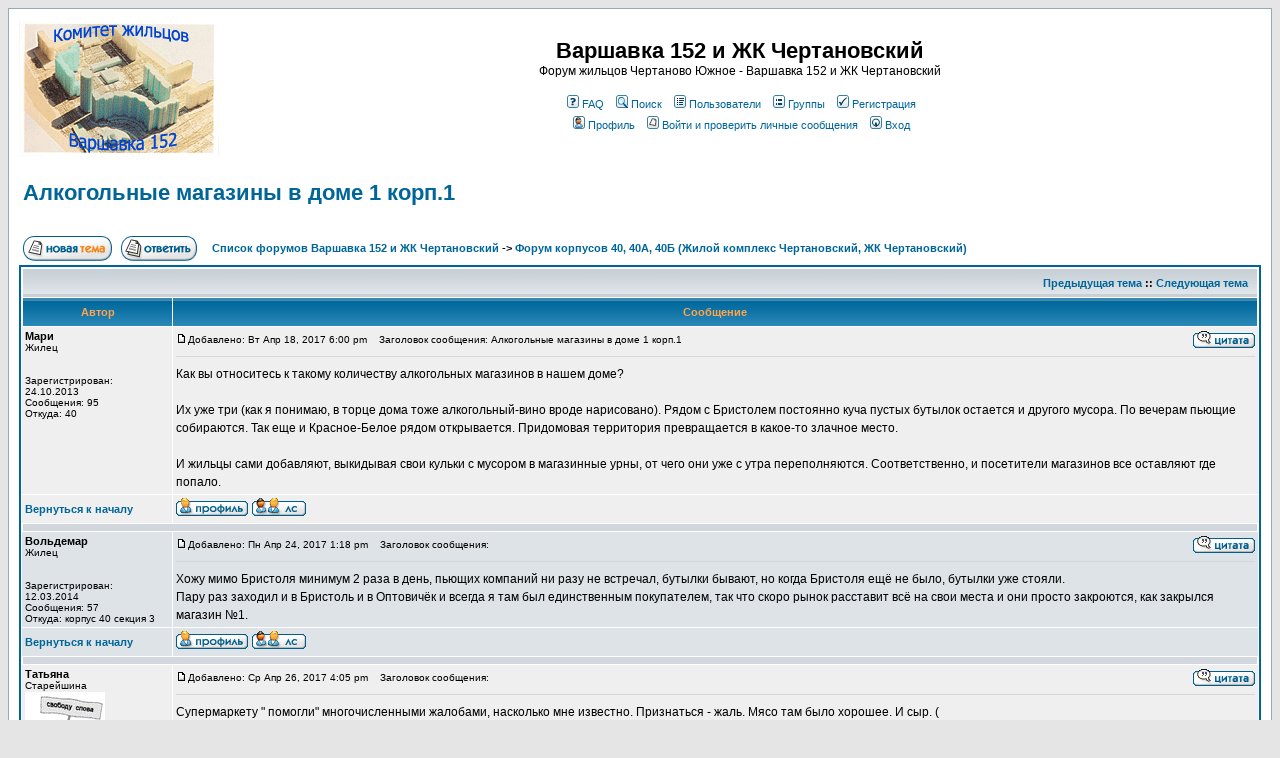

--- FILE ---
content_type: text/html; charset=windows-1251
request_url: http://www.varshavka152.ru/forum/viewtopic.php?p=27557&sid=e70d3747c0a344c58498c4d4397887eb
body_size: 52362
content:
<!DOCTYPE HTML PUBLIC "-//W3C//DTD HTML 4.01 Transitional//EN">
<html dir="ltr">
<head>
<meta http-equiv="Content-Type" content="text/html; charset=windows-1251">
<meta http-equiv="Content-Style-Type" content="text/css">

<link rel="top" href="./index.php?sid=d7e60fc3eba0ee3f737f2610396ec3fe" title="Список форумов Варшавка 152 и ЖК Чертановский" />
<link rel="search" href="./search.php?sid=d7e60fc3eba0ee3f737f2610396ec3fe" title="Поиск" />
<link rel="help" href="./faq.php?sid=d7e60fc3eba0ee3f737f2610396ec3fe" title="FAQ" />
<link rel="author" href="./memberlist.php?sid=d7e60fc3eba0ee3f737f2610396ec3fe" title="Пользователи" />
<link rel="prev" href="viewtopic.php?t=1508&amp;view=previous&amp;sid=d7e60fc3eba0ee3f737f2610396ec3fe" title="Предыдущая тема" />
<link rel="next" href="viewtopic.php?t=1508&amp;view=next&amp;sid=d7e60fc3eba0ee3f737f2610396ec3fe" title="Следующая тема" />
<link rel="up" href="viewforum.php?f=17&amp;sid=d7e60fc3eba0ee3f737f2610396ec3fe" title="Форум корпусов 40, 40А, 40Б (Жилой комплекс Чертановский, ЖК Чертановский)" />
<link rel="chapter forum" href="viewforum.php?f=2&amp;sid=d7e60fc3eba0ee3f737f2610396ec3fe" title="Главный форум" />
<link rel="chapter forum" href="viewforum.php?f=3&amp;sid=d7e60fc3eba0ee3f737f2610396ec3fe" title="Управление и эксплуатация" />
<link rel="chapter forum" href="viewforum.php?f=4&amp;sid=d7e60fc3eba0ee3f737f2610396ec3fe" title="Взаимоотношения с застройщиком и риэлторами" />
<link rel="chapter forum" href="viewforum.php?f=13&amp;sid=d7e60fc3eba0ee3f737f2610396ec3fe" title="Ремонт! Ремонт!" />
<link rel="chapter forum" href="viewforum.php?f=12&amp;sid=d7e60fc3eba0ee3f737f2610396ec3fe" title="Наше Чертаново" />
<link rel="chapter forum" href="viewforum.php?f=5&amp;sid=d7e60fc3eba0ee3f737f2610396ec3fe" title="Наши опросы и голосования" />
<link rel="chapter forum" href="viewforum.php?f=7&amp;sid=d7e60fc3eba0ee3f737f2610396ec3fe" title="Форум корпуса 15 (Варшавское шоссе, дом 152, корп.1)" />
<link rel="chapter forum" href="viewforum.php?f=8&amp;sid=d7e60fc3eba0ee3f737f2610396ec3fe" title="Форум корпуса 41 (ул. Академика Янгеля, д.3, к.2)" />
<link rel="chapter forum" href="viewforum.php?f=17&amp;sid=d7e60fc3eba0ee3f737f2610396ec3fe" title="Форум корпусов 40, 40А, 40Б (Жилой комплекс Чертановский, ЖК Чертановский)" />
<link rel="chapter forum" href="viewforum.php?f=18&amp;sid=d7e60fc3eba0ee3f737f2610396ec3fe" title="Форум дома 152 (башня, бывш. корп 40А)" />
<link rel="chapter forum" href="viewforum.php?f=15&amp;sid=d7e60fc3eba0ee3f737f2610396ec3fe" title="Форум дома Россошанская д.2 корп.4 (бывш. корп. 84 квартал 26 Чертаново-Южное)" />
<link rel="chapter forum" href="viewforum.php?f=16&amp;sid=d7e60fc3eba0ee3f737f2610396ec3fe" title="Форум дома Варшавское шоссе, д.152, корп.11" />
<link rel="chapter forum" href="viewforum.php?f=9&amp;sid=d7e60fc3eba0ee3f737f2610396ec3fe" title="Реклама на форуме" />
<link rel="chapter forum" href="viewforum.php?f=20&amp;sid=d7e60fc3eba0ee3f737f2610396ec3fe" title="Отдых и путешествия" />
<link rel="chapter forum" href="viewforum.php?f=14&amp;sid=d7e60fc3eba0ee3f737f2610396ec3fe" title="Барахолка" />
<link rel="chapter forum" href="viewforum.php?f=10&amp;sid=d7e60fc3eba0ee3f737f2610396ec3fe" title="Курилка" />
<link rel="chapter forum" href="viewforum.php?f=19&amp;sid=d7e60fc3eba0ee3f737f2610396ec3fe" title="Курилка закрытый" />

<title>Варшавка 152 и ЖК Чертановский :: Просмотр темы - Алкогольные магазины в доме 1 корп.1</title>
<!-- link rel="stylesheet" href="templates/subSilver/subSilver.css" type="text/css" -->
<style type="text/css">
<!--
/*
  The original subSilver Theme for phpBB version 2+
  Created by subBlue design
  http://www.subBlue.com

  NOTE: These CSS definitions are stored within the main page body so that you can use the phpBB2
  theme administration centre. When you have finalised your style you could cut the final CSS code
  and place it in an external file, deleting this section to save bandwidth.
*/

/* General page style. The scroll bar colours only visible in IE5.5+ */
body {
	background-color: #E5E5E5;
	scrollbar-face-color: #DEE3E7;
	scrollbar-highlight-color: #FFFFFF;
	scrollbar-shadow-color: #DEE3E7;
	scrollbar-3dlight-color: #D1D7DC;
	scrollbar-arrow-color:  #006699;
	scrollbar-track-color: #EFEFEF;
	scrollbar-darkshadow-color: #98AAB1;
}

/* General font families for common tags */
font,th,td,p { font-family: Verdana, Arial, Helvetica, sans-serif }
a:link,a:active,a:visited { color : #006699; }
a:hover		{ text-decoration: underline; color : #DD6900; }
hr	{ height: 0px; border: solid #D1D7DC 0px; border-top-width: 1px;}

/* This is the border line & background colour round the entire page */
.bodyline	{ background-color: #FFFFFF; border: 1px #98AAB1 solid; }

/* This is the outline round the main forum tables */
.forumline	{ background-color: #FFFFFF; border: 2px #006699 solid; }

/* Main table cell colours and backgrounds */
td.row1	{ background-color: #EFEFEF; }
td.row2	{ background-color: #DEE3E7; }
td.row3	{ background-color: #D1D7DC; }

/*
  This is for the table cell above the Topics, Post & Last posts on the index.php page
  By default this is the fading out gradiated silver background.
  However, you could replace this with a bitmap specific for each forum
*/
td.rowpic {
		background-color: #FFFFFF;
		background-image: url(templates/subSilver/images/cellpic2.jpg);
		background-repeat: repeat-y;
}

/* Header cells - the blue and silver gradient backgrounds */
th	{
	color: #FFA34F; font-size: 11px; font-weight : bold;
	background-color: #006699; height: 25px;
	background-image: url(templates/subSilver/images/cellpic3.gif);
}

td.cat,td.catHead,td.catSides,td.catLeft,td.catRight,td.catBottom {
			background-image: url(templates/subSilver/images/cellpic1.gif);
			background-color:#D1D7DC; border: #FFFFFF; border-style: solid; height: 28px;
}

/*
  Setting additional nice inner borders for the main table cells.
  The names indicate which sides the border will be on.
  Don't worry if you don't understand this, just ignore it :-)
*/
td.cat,td.catHead,td.catBottom {
	height: 29px;
	border-width: 0px 0px 0px 0px;
}
th.thHead,th.thSides,th.thTop,th.thLeft,th.thRight,th.thBottom,th.thCornerL,th.thCornerR {
	font-weight: bold; border: #FFFFFF; border-style: solid; height: 28px;
}
td.row3Right,td.spaceRow {
	background-color: #D1D7DC; border: #FFFFFF; border-style: solid;
}

th.thHead,td.catHead { font-size: 12px; border-width: 1px 1px 0px 1px; }
th.thSides,td.catSides,td.spaceRow	 { border-width: 0px 1px 0px 1px; }
th.thRight,td.catRight,td.row3Right	 { border-width: 0px 1px 0px 0px; }
th.thLeft,td.catLeft	  { border-width: 0px 0px 0px 1px; }
th.thBottom,td.catBottom  { border-width: 0px 1px 1px 1px; }
th.thTop	 { border-width: 1px 0px 0px 0px; }
th.thCornerL { border-width: 1px 0px 0px 1px; }
th.thCornerR { border-width: 1px 1px 0px 0px; }

/* The largest text used in the index page title and toptic title etc. */
.maintitle	{
	font-weight: bold; font-size: 22px; font-family: "Verdana, Arial, Helvetica, sans-serif",Verdana, Arial, Helvetica, sans-serif;
	text-decoration: none; line-height : 120%; color : #000000;
}

/* General text */
.gen { font-size : 12px; }
.genmed { font-size : 11px; }
.gensmall { font-size : 10px; }
.gen,.genmed,.gensmall { color : #000000; }
a.gen,a.genmed,a.gensmall { color: #006699; text-decoration: none; }
a.gen:hover,a.genmed:hover,a.gensmall:hover	{ color: #DD6900; text-decoration: underline; }

/* The register, login, search etc links at the top of the page */
.mainmenu		{ font-size : 11px; color : #000000 }
a.mainmenu		{ text-decoration: none; color : #006699;  }
a.mainmenu:hover{ text-decoration: underline; color : #DD6900; }

/* Forum category titles */
.cattitle		{ font-weight: bold; font-size: 12px ; letter-spacing: 1px; color : #006699}
a.cattitle		{ text-decoration: none; color : #006699; }
a.cattitle:hover{ text-decoration: underline; }

/* Forum title: Text and link to the forums used in: index.php */
.forumlink		{ font-weight: bold; font-size: 12px; color : #006699; }
a.forumlink 	{ text-decoration: none; color : #006699; }
a.forumlink:hover{ text-decoration: underline; color : #DD6900; }

/* Used for the navigation text, (Page 1,2,3 etc) and the navigation bar when in a forum */
.nav			{ font-weight: bold; font-size: 11px; color : #000000;}
a.nav			{ text-decoration: none; color : #006699; }
a.nav:hover		{ text-decoration: underline; }

/* titles for the topics: could specify viewed link colour too */
.topictitle,h1,h2	{ font-weight: bold; font-size: 11px; color : #000000; }
a.topictitle:link   { text-decoration: none; color : #006699; }
a.topictitle:visited { text-decoration: none; color : #5493B4; }
a.topictitle:hover	{ text-decoration: underline; color : #DD6900; }

/* Name of poster in viewmsg.php and viewtopic.php and other places */
.name			{ font-size : 11px; color : #000000;}

/* Location, number of posts, post date etc */
.postdetails		{ font-size : 10px; color : #000000; }

/* The content of the posts (body of text) */
.postbody { font-size : 12px; line-height: 18px}
a.postlink:link	{ text-decoration: none; color : #006699 }
a.postlink:visited { text-decoration: none; color : #5493B4; }
a.postlink:hover { text-decoration: underline; color : #DD6900}

/* Quote & Code blocks */
.code {
	font-family: Verdana, Arial, Helvetica, sans-serif; font-size: 11px; color: #006600;
	background-color: #FAFAFA; border: #D1D7DC; border-style: solid;
	border-left-width: 1px; border-top-width: 1px; border-right-width: 1px; border-bottom-width: 1px
}

.quote {
	font-family: Verdana, Arial, Helvetica, sans-serif; font-size: 11px; color: #444444; line-height: 125%;
	background-color: #FAFAFA; border: #D1D7DC; border-style: solid;
	border-left-width: 1px; border-top-width: 1px; border-right-width: 1px; border-bottom-width: 1px
}

/* Copyright and bottom info */
.copyright		{ font-size: 10px; font-family: Verdana, Arial, Helvetica, sans-serif; color: #444444; letter-spacing: -1px;}
a.copyright		{ color: #444444; text-decoration: none;}
a.copyright:hover { color: #000000; text-decoration: underline;}

/* Form elements */
input,textarea, select {
	color : #000000;
	font: normal 11px Verdana, Arial, Helvetica, sans-serif;
	border-color : #000000;
}

/* The text input fields background colour */
input.post, textarea.post, select {
	background-color : #FFFFFF;
}

input { text-indent : 2px; }

/* The buttons used for bbCode styling in message post */
input.button {
	background-color : #EFEFEF;
	color : #000000;
	font-size: 11px; font-family: Verdana, Arial, Helvetica, sans-serif;
}

/* The main submit button option */
input.mainoption {
	background-color : #FAFAFA;
	font-weight : bold;
}

/* None-bold submit button */
input.liteoption {
	background-color : #FAFAFA;
	font-weight : normal;
}

/* This is the line in the posting page which shows the rollover
  help line. This is actually a text box, but if set to be the same
  colour as the background no one will know ;)
*/
.helpline { background-color: #DEE3E7; border-style: none; }

/* Import the fancy styles for IE only (NS4.x doesn't use the @import function) */
@import url("templates/subSilver/formIE.css");
-->
</style>
</head>
<body bgcolor="#E5E5E5" text="#000000" link="#006699" vlink="#5493B4">

<a name="top"></a>

<table width="100%" cellspacing="0" cellpadding="10" border="0" align="center">
	<tr>
		<td class="bodyline"><table width="100%" cellspacing="0" cellpadding="0" border="0">
			<tr>
				<td><a href="index.php?sid=d7e60fc3eba0ee3f737f2610396ec3fe"><img src="templates/subSilver/images/varshavka.gif" border="0" alt="Список форумов Варшавка 152 и ЖК Чертановский" vspace="1" /></a></td>
				<td align="center" width="100%" valign="middle"><span class="maintitle">Варшавка 152 и ЖК Чертановский</span><br /><span class="gen">Форум жильцов Чертаново Южное - Варшавка 152 и ЖК Чертановский<br />&nbsp; </span>
				<table cellspacing="0" cellpadding="2" border="0">
					<tr>
						<td align="center" valign="top" nowrap="nowrap"><span class="mainmenu">&nbsp;<a href="faq.php?sid=d7e60fc3eba0ee3f737f2610396ec3fe" class="mainmenu"><img src="templates/subSilver/images/icon_mini_faq.gif" width="12" height="13" border="0" alt="FAQ" hspace="3" />FAQ</a></span><span class="mainmenu">&nbsp; &nbsp;<a href="search.php?sid=d7e60fc3eba0ee3f737f2610396ec3fe" class="mainmenu"><img src="templates/subSilver/images/icon_mini_search.gif" width="12" height="13" border="0" alt="Поиск" hspace="3" />Поиск</a>&nbsp; &nbsp;<a href="memberlist.php?sid=d7e60fc3eba0ee3f737f2610396ec3fe" class="mainmenu"><img src="templates/subSilver/images/icon_mini_members.gif" width="12" height="13" border="0" alt="Пользователи" hspace="3" />Пользователи</a>&nbsp; &nbsp;<a href="groupcp.php?sid=d7e60fc3eba0ee3f737f2610396ec3fe" class="mainmenu"><img src="templates/subSilver/images/icon_mini_groups.gif" width="12" height="13" border="0" alt="Группы" hspace="3" />Группы</a>&nbsp;
						&nbsp;<a href="profile.php?mode=register&amp;sid=d7e60fc3eba0ee3f737f2610396ec3fe" class="mainmenu"><img src="templates/subSilver/images/icon_mini_register.gif" width="12" height="13" border="0" alt="Регистрация" hspace="3" />Регистрация</a></span>&nbsp;
						</td>
					</tr>
					<tr>
						<td height="25" align="center" valign="top" nowrap="nowrap"><span class="mainmenu">&nbsp;<a href="profile.php?mode=editprofile&amp;sid=d7e60fc3eba0ee3f737f2610396ec3fe" class="mainmenu"><img src="templates/subSilver/images/icon_mini_profile.gif" width="12" height="13" border="0" alt="Профиль" hspace="3" />Профиль</a>&nbsp; &nbsp;<a href="privmsg.php?folder=inbox&amp;sid=d7e60fc3eba0ee3f737f2610396ec3fe" class="mainmenu"><img src="templates/subSilver/images/icon_mini_message.gif" width="12" height="13" border="0" alt="Войти и проверить личные сообщения" hspace="3" />Войти и проверить личные сообщения</a>&nbsp; &nbsp;<a href="login.php?sid=d7e60fc3eba0ee3f737f2610396ec3fe" class="mainmenu"><img src="templates/subSilver/images/icon_mini_login.gif" width="12" height="13" border="0" alt="Вход" hspace="3" />Вход</a>&nbsp;</span></td>
					</tr>
				</table></td>
			</tr>
		</table>

		<br />


<table width="100%" cellspacing="2" cellpadding="2" border="0">
  <tr>
	<td align="left" valign="bottom" colspan="2"><a class="maintitle" href="viewtopic.php?t=1508&amp;start=0&amp;postdays=0&amp;postorder=asc&amp;highlight=&amp;sid=d7e60fc3eba0ee3f737f2610396ec3fe">Алкогольные магазины в доме 1 корп.1</a><br />
	  <span class="gensmall"><b></b><br />
	  &nbsp; </span></td>
  </tr>
</table>

<table width="100%" cellspacing="2" cellpadding="2" border="0">
  <tr>
	<td align="left" valign="bottom" nowrap="nowrap"><span class="nav"><a href="posting.php?mode=newtopic&amp;f=17&amp;sid=d7e60fc3eba0ee3f737f2610396ec3fe"><img src="templates/subSilver/images/lang_russian/post.gif" border="0" alt="Начать новую тему" align="middle" /></a>&nbsp;&nbsp;&nbsp;<a href="posting.php?mode=reply&amp;t=1508&amp;sid=d7e60fc3eba0ee3f737f2610396ec3fe"><img src="templates/subSilver/images/lang_russian/reply.gif" border="0" alt="Ответить на тему" align="middle" /></a></span></td>
	<td align="left" valign="middle" width="100%"><span class="nav">&nbsp;&nbsp;&nbsp;<a href="index.php?sid=d7e60fc3eba0ee3f737f2610396ec3fe" class="nav">Список форумов Варшавка 152 и ЖК Чертановский</a>
	  -> <a href="viewforum.php?f=17&amp;sid=d7e60fc3eba0ee3f737f2610396ec3fe" class="nav">Форум корпусов 40, 40А, 40Б (Жилой комплекс Чертановский, ЖК Чертановский)</a></span></td>
  </tr>
</table>

<table class="forumline" width="100%" cellspacing="1" cellpadding="3" border="0">
	<tr align="right">
		<td class="catHead" colspan="2" height="28"><span class="nav"><a href="viewtopic.php?t=1508&amp;view=previous&amp;sid=d7e60fc3eba0ee3f737f2610396ec3fe" class="nav">Предыдущая тема</a> :: <a href="viewtopic.php?t=1508&amp;view=next&amp;sid=d7e60fc3eba0ee3f737f2610396ec3fe" class="nav">Следующая тема</a> &nbsp;</span></td>
	</tr>
	
	<tr>
		<th class="thLeft" width="150" height="26" nowrap="nowrap">Автор</th>
		<th class="thRight" nowrap="nowrap">Сообщение</th>
	</tr>
	<tr>
		<td width="150" align="left" valign="top" class="row1"><span class="name"><a name="27551"></a><b>Мари</b></span><br /><span class="postdetails">Жилец<br /><br /><br />Зарегистрирован: 24.10.2013<br />Сообщения: 95<br />Откуда: 40</span><br /></td>
		<td class="row1" width="100%" height="28" valign="top"><table width="100%" border="0" cellspacing="0" cellpadding="0">
			<tr>
				<td width="100%"><a href="viewtopic.php?p=27551&amp;sid=d7e60fc3eba0ee3f737f2610396ec3fe#27551"><img src="templates/subSilver/images/icon_minipost.gif" width="12" height="9" alt="Сообщение" title="Сообщение" border="0" /></a><span class="postdetails">Добавлено: Вт Апр 18, 2017 6:00 pm<span class="gen">&nbsp;</span>&nbsp; &nbsp;Заголовок сообщения: Алкогольные магазины в доме 1 корп.1</span></td>
				<td valign="top" nowrap="nowrap"><a href="posting.php?mode=quote&amp;p=27551&amp;sid=d7e60fc3eba0ee3f737f2610396ec3fe"><img src="templates/subSilver/images/lang_russian/icon_quote.gif" alt="Ответить с цитатой" title="Ответить с цитатой" border="0" /></a>   </td>
			</tr>
			<tr>
				<td colspan="2"><hr /></td>
			</tr>
			<tr>
				<td colspan="2"><span class="postbody">Как вы относитесь к такому количеству алкогольных магазинов в нашем доме?
<br />

<br />
Их уже три (как я понимаю, в торце дома тоже алкогольный-вино вроде нарисовано). Рядом с Бристолем постоянно куча пустых бутылок остается и другого мусора. По вечерам пьющие собираются. Так еще и Красное-Белое рядом открывается.  Придомовая территория превращается в какое-то злачное место. 
<br />

<br />
И жильцы сами добавляют, выкидывая свои кульки с мусором в магазинные урны, от чего они уже с утра переполняются. Соответственно, и посетители магазинов все оставляют где попало.</span><span class="gensmall"></span></td>
			</tr>
		</table></td>
	</tr>
	<tr>
		<td class="row1" width="150" align="left" valign="middle"><span class="nav"><a href="#top" class="nav">Вернуться к началу</a></span></td>
		<td class="row1" width="100%" height="28" valign="bottom" nowrap="nowrap"><table cellspacing="0" cellpadding="0" border="0" height="18" width="18">
			<tr>
				<td valign="middle" nowrap="nowrap"><a href="profile.php?mode=viewprofile&amp;u=1810&amp;sid=d7e60fc3eba0ee3f737f2610396ec3fe"><img src="templates/subSilver/images/lang_russian/icon_profile.gif" alt="Посмотреть профиль" title="Посмотреть профиль" border="0" /></a> <a href="privmsg.php?mode=post&amp;u=1810&amp;sid=d7e60fc3eba0ee3f737f2610396ec3fe"><img src="templates/subSilver/images/lang_russian/icon_pm.gif" alt="Отправить личное сообщение" title="Отправить личное сообщение" border="0" /></a>     <script language="JavaScript" type="text/javascript"><!--

	if ( navigator.userAgent.toLowerCase().indexOf('mozilla') != -1 && navigator.userAgent.indexOf('5.') == -1 && navigator.userAgent.indexOf('6.') == -1 )
		document.write(' ');
	else
		document.write('</td><td>&nbsp;</td><td valign="top" nowrap="nowrap"><div style="position:relative"><div style="position:absolute"></div><div style="position:absolute;left:3px;top:-1px"></div></div>');

				//--></script><noscript></noscript></td>
			</tr>
		</table></td>
	</tr>
	<tr>
		<td class="spaceRow" colspan="2" height="1"><img src="templates/subSilver/images/spacer.gif" alt="" width="1" height="1" /></td>
	</tr>
	<tr>
		<td width="150" align="left" valign="top" class="row2"><span class="name"><a name="27552"></a><b>Вольдемар</b></span><br /><span class="postdetails">Жилец<br /><br /><br />Зарегистрирован: 12.03.2014<br />Сообщения: 57<br />Откуда: корпус 40 секция 3</span><br /></td>
		<td class="row2" width="100%" height="28" valign="top"><table width="100%" border="0" cellspacing="0" cellpadding="0">
			<tr>
				<td width="100%"><a href="viewtopic.php?p=27552&amp;sid=d7e60fc3eba0ee3f737f2610396ec3fe#27552"><img src="templates/subSilver/images/icon_minipost.gif" width="12" height="9" alt="Сообщение" title="Сообщение" border="0" /></a><span class="postdetails">Добавлено: Пн Апр 24, 2017 1:18 pm<span class="gen">&nbsp;</span>&nbsp; &nbsp;Заголовок сообщения: </span></td>
				<td valign="top" nowrap="nowrap"><a href="posting.php?mode=quote&amp;p=27552&amp;sid=d7e60fc3eba0ee3f737f2610396ec3fe"><img src="templates/subSilver/images/lang_russian/icon_quote.gif" alt="Ответить с цитатой" title="Ответить с цитатой" border="0" /></a>   </td>
			</tr>
			<tr>
				<td colspan="2"><hr /></td>
			</tr>
			<tr>
				<td colspan="2"><span class="postbody">Хожу мимо Бристоля минимум 2 раза в день, пьющих компаний ни разу не встречал, бутылки бывают, но когда Бристоля ещё не было, бутылки уже стояли.
<br />
Пару раз заходил и в Бристоль и в Оптовичёк и всегда я там был единственным покупателем, так что скоро рынок расставит всё на свои места и они просто закроются, как закрылся магазин №1.</span><span class="gensmall"></span></td>
			</tr>
		</table></td>
	</tr>
	<tr>
		<td class="row2" width="150" align="left" valign="middle"><span class="nav"><a href="#top" class="nav">Вернуться к началу</a></span></td>
		<td class="row2" width="100%" height="28" valign="bottom" nowrap="nowrap"><table cellspacing="0" cellpadding="0" border="0" height="18" width="18">
			<tr>
				<td valign="middle" nowrap="nowrap"><a href="profile.php?mode=viewprofile&amp;u=1861&amp;sid=d7e60fc3eba0ee3f737f2610396ec3fe"><img src="templates/subSilver/images/lang_russian/icon_profile.gif" alt="Посмотреть профиль" title="Посмотреть профиль" border="0" /></a> <a href="privmsg.php?mode=post&amp;u=1861&amp;sid=d7e60fc3eba0ee3f737f2610396ec3fe"><img src="templates/subSilver/images/lang_russian/icon_pm.gif" alt="Отправить личное сообщение" title="Отправить личное сообщение" border="0" /></a>     <script language="JavaScript" type="text/javascript"><!--

	if ( navigator.userAgent.toLowerCase().indexOf('mozilla') != -1 && navigator.userAgent.indexOf('5.') == -1 && navigator.userAgent.indexOf('6.') == -1 )
		document.write(' ');
	else
		document.write('</td><td>&nbsp;</td><td valign="top" nowrap="nowrap"><div style="position:relative"><div style="position:absolute"></div><div style="position:absolute;left:3px;top:-1px"></div></div>');

				//--></script><noscript></noscript></td>
			</tr>
		</table></td>
	</tr>
	<tr>
		<td class="spaceRow" colspan="2" height="1"><img src="templates/subSilver/images/spacer.gif" alt="" width="1" height="1" /></td>
	</tr>
	<tr>
		<td width="150" align="left" valign="top" class="row1"><span class="name"><a name="27554"></a><b>Татьяна</b></span><br /><span class="postdetails">Старейшина<br /><img src="images/avatars/144228676144f8077865a8c.gif" alt="" border="0" /><br /><br />Зарегистрирован: 02.12.2005<br />Сообщения: 1344<br /></span><br /></td>
		<td class="row1" width="100%" height="28" valign="top"><table width="100%" border="0" cellspacing="0" cellpadding="0">
			<tr>
				<td width="100%"><a href="viewtopic.php?p=27554&amp;sid=d7e60fc3eba0ee3f737f2610396ec3fe#27554"><img src="templates/subSilver/images/icon_minipost.gif" width="12" height="9" alt="Сообщение" title="Сообщение" border="0" /></a><span class="postdetails">Добавлено: Ср Апр 26, 2017 4:05 pm<span class="gen">&nbsp;</span>&nbsp; &nbsp;Заголовок сообщения: </span></td>
				<td valign="top" nowrap="nowrap"><a href="posting.php?mode=quote&amp;p=27554&amp;sid=d7e60fc3eba0ee3f737f2610396ec3fe"><img src="templates/subSilver/images/lang_russian/icon_quote.gif" alt="Ответить с цитатой" title="Ответить с цитатой" border="0" /></a>   </td>
			</tr>
			<tr>
				<td colspan="2"><hr /></td>
			</tr>
			<tr>
				<td colspan="2"><span class="postbody">Супермаркету " помогли" многочисленными жалобами, насколько мне известно. Признаться - жаль. Мясо там было хорошее. И сыр. (</span><span class="gensmall"></span></td>
			</tr>
		</table></td>
	</tr>
	<tr>
		<td class="row1" width="150" align="left" valign="middle"><span class="nav"><a href="#top" class="nav">Вернуться к началу</a></span></td>
		<td class="row1" width="100%" height="28" valign="bottom" nowrap="nowrap"><table cellspacing="0" cellpadding="0" border="0" height="18" width="18">
			<tr>
				<td valign="middle" nowrap="nowrap"><a href="profile.php?mode=viewprofile&amp;u=206&amp;sid=d7e60fc3eba0ee3f737f2610396ec3fe"><img src="templates/subSilver/images/lang_russian/icon_profile.gif" alt="Посмотреть профиль" title="Посмотреть профиль" border="0" /></a> <a href="privmsg.php?mode=post&amp;u=206&amp;sid=d7e60fc3eba0ee3f737f2610396ec3fe"><img src="templates/subSilver/images/lang_russian/icon_pm.gif" alt="Отправить личное сообщение" title="Отправить личное сообщение" border="0" /></a> <a href="mailto:ta.72@mail.ru"><img src="templates/subSilver/images/lang_russian/icon_email.gif" alt="Отправить e-mail" title="Отправить e-mail" border="0" /></a>    <script language="JavaScript" type="text/javascript"><!--

	if ( navigator.userAgent.toLowerCase().indexOf('mozilla') != -1 && navigator.userAgent.indexOf('5.') == -1 && navigator.userAgent.indexOf('6.') == -1 )
		document.write(' ');
	else
		document.write('</td><td>&nbsp;</td><td valign="top" nowrap="nowrap"><div style="position:relative"><div style="position:absolute"></div><div style="position:absolute;left:3px;top:-1px"></div></div>');

				//--></script><noscript></noscript></td>
			</tr>
		</table></td>
	</tr>
	<tr>
		<td class="spaceRow" colspan="2" height="1"><img src="templates/subSilver/images/spacer.gif" alt="" width="1" height="1" /></td>
	</tr>
	<tr>
		<td width="150" align="left" valign="top" class="row2"><span class="name"><a name="27555"></a><b>Илья7</b></span><br /><span class="postdetails">Старейшина<br /><br /><br />Зарегистрирован: 30.11.2005<br />Сообщения: 976<br /></span><br /></td>
		<td class="row2" width="100%" height="28" valign="top"><table width="100%" border="0" cellspacing="0" cellpadding="0">
			<tr>
				<td width="100%"><a href="viewtopic.php?p=27555&amp;sid=d7e60fc3eba0ee3f737f2610396ec3fe#27555"><img src="templates/subSilver/images/icon_minipost.gif" width="12" height="9" alt="Сообщение" title="Сообщение" border="0" /></a><span class="postdetails">Добавлено: Ср Апр 26, 2017 4:15 pm<span class="gen">&nbsp;</span>&nbsp; &nbsp;Заголовок сообщения: </span></td>
				<td valign="top" nowrap="nowrap"><a href="posting.php?mode=quote&amp;p=27555&amp;sid=d7e60fc3eba0ee3f737f2610396ec3fe"><img src="templates/subSilver/images/lang_russian/icon_quote.gif" alt="Ответить с цитатой" title="Ответить с цитатой" border="0" /></a>   </td>
			</tr>
			<tr>
				<td colspan="2"><hr /></td>
			</tr>
			<tr>
				<td colspan="2"><span class="postbody"></span><table width="90%" cellspacing="1" cellpadding="3" border="0" align="center"><tr> 	  <td><span class="genmed"><b>Татьяна писал(а):</b></span></td>	</tr>	<tr>	  <td class="quote">Супермаркету " помогли" многочисленными жалобами, насколько мне известно. Признаться - жаль. Мясо там было хорошее. И сыр. (</td>	</tr></table><span class="postbody">
<br />
обслуживание там было отвратительное. так и норовили обмануть</span><span class="gensmall"></span></td>
			</tr>
		</table></td>
	</tr>
	<tr>
		<td class="row2" width="150" align="left" valign="middle"><span class="nav"><a href="#top" class="nav">Вернуться к началу</a></span></td>
		<td class="row2" width="100%" height="28" valign="bottom" nowrap="nowrap"><table cellspacing="0" cellpadding="0" border="0" height="18" width="18">
			<tr>
				<td valign="middle" nowrap="nowrap"><a href="profile.php?mode=viewprofile&amp;u=198&amp;sid=d7e60fc3eba0ee3f737f2610396ec3fe"><img src="templates/subSilver/images/lang_russian/icon_profile.gif" alt="Посмотреть профиль" title="Посмотреть профиль" border="0" /></a> <a href="privmsg.php?mode=post&amp;u=198&amp;sid=d7e60fc3eba0ee3f737f2610396ec3fe"><img src="templates/subSilver/images/lang_russian/icon_pm.gif" alt="Отправить личное сообщение" title="Отправить личное сообщение" border="0" /></a>     <script language="JavaScript" type="text/javascript"><!--

	if ( navigator.userAgent.toLowerCase().indexOf('mozilla') != -1 && navigator.userAgent.indexOf('5.') == -1 && navigator.userAgent.indexOf('6.') == -1 )
		document.write(' ');
	else
		document.write('</td><td>&nbsp;</td><td valign="top" nowrap="nowrap"><div style="position:relative"><div style="position:absolute"></div><div style="position:absolute;left:3px;top:-1px"></div></div>');

				//--></script><noscript></noscript></td>
			</tr>
		</table></td>
	</tr>
	<tr>
		<td class="spaceRow" colspan="2" height="1"><img src="templates/subSilver/images/spacer.gif" alt="" width="1" height="1" /></td>
	</tr>
	<tr>
		<td width="150" align="left" valign="top" class="row1"><span class="name"><a name="27556"></a><b>Вольдемар</b></span><br /><span class="postdetails">Жилец<br /><br /><br />Зарегистрирован: 12.03.2014<br />Сообщения: 57<br />Откуда: корпус 40 секция 3</span><br /></td>
		<td class="row1" width="100%" height="28" valign="top"><table width="100%" border="0" cellspacing="0" cellpadding="0">
			<tr>
				<td width="100%"><a href="viewtopic.php?p=27556&amp;sid=d7e60fc3eba0ee3f737f2610396ec3fe#27556"><img src="templates/subSilver/images/icon_minipost.gif" width="12" height="9" alt="Сообщение" title="Сообщение" border="0" /></a><span class="postdetails">Добавлено: Чт Апр 27, 2017 12:23 pm<span class="gen">&nbsp;</span>&nbsp; &nbsp;Заголовок сообщения: </span></td>
				<td valign="top" nowrap="nowrap"><a href="posting.php?mode=quote&amp;p=27556&amp;sid=d7e60fc3eba0ee3f737f2610396ec3fe"><img src="templates/subSilver/images/lang_russian/icon_quote.gif" alt="Ответить с цитатой" title="Ответить с цитатой" border="0" /></a>   </td>
			</tr>
			<tr>
				<td colspan="2"><hr /></td>
			</tr>
			<tr>
				<td colspan="2"><span class="postbody">Я там только печень говяжью покупал когда её в Окее не было, а так ценник на всё конский был.
<br />
Там даже и жалобами помогать не надо, было сразу понятно, глупость открывать продуктовый магазин рядом с супермаркетом, где цены гораздо ниже.</span><span class="gensmall"></span></td>
			</tr>
		</table></td>
	</tr>
	<tr>
		<td class="row1" width="150" align="left" valign="middle"><span class="nav"><a href="#top" class="nav">Вернуться к началу</a></span></td>
		<td class="row1" width="100%" height="28" valign="bottom" nowrap="nowrap"><table cellspacing="0" cellpadding="0" border="0" height="18" width="18">
			<tr>
				<td valign="middle" nowrap="nowrap"><a href="profile.php?mode=viewprofile&amp;u=1861&amp;sid=d7e60fc3eba0ee3f737f2610396ec3fe"><img src="templates/subSilver/images/lang_russian/icon_profile.gif" alt="Посмотреть профиль" title="Посмотреть профиль" border="0" /></a> <a href="privmsg.php?mode=post&amp;u=1861&amp;sid=d7e60fc3eba0ee3f737f2610396ec3fe"><img src="templates/subSilver/images/lang_russian/icon_pm.gif" alt="Отправить личное сообщение" title="Отправить личное сообщение" border="0" /></a>     <script language="JavaScript" type="text/javascript"><!--

	if ( navigator.userAgent.toLowerCase().indexOf('mozilla') != -1 && navigator.userAgent.indexOf('5.') == -1 && navigator.userAgent.indexOf('6.') == -1 )
		document.write(' ');
	else
		document.write('</td><td>&nbsp;</td><td valign="top" nowrap="nowrap"><div style="position:relative"><div style="position:absolute"></div><div style="position:absolute;left:3px;top:-1px"></div></div>');

				//--></script><noscript></noscript></td>
			</tr>
		</table></td>
	</tr>
	<tr>
		<td class="spaceRow" colspan="2" height="1"><img src="templates/subSilver/images/spacer.gif" alt="" width="1" height="1" /></td>
	</tr>
	<tr>
		<td width="150" align="left" valign="top" class="row2"><span class="name"><a name="27557"></a><b>Елен@</b></span><br /><span class="postdetails">Жилец<br /><br /><br />Зарегистрирован: 07.06.2012<br />Сообщения: 92<br />Откуда: корп.40</span><br /></td>
		<td class="row2" width="100%" height="28" valign="top"><table width="100%" border="0" cellspacing="0" cellpadding="0">
			<tr>
				<td width="100%"><a href="viewtopic.php?p=27557&amp;sid=d7e60fc3eba0ee3f737f2610396ec3fe#27557"><img src="templates/subSilver/images/icon_minipost.gif" width="12" height="9" alt="Сообщение" title="Сообщение" border="0" /></a><span class="postdetails">Добавлено: Ср Май 03, 2017 10:32 pm<span class="gen">&nbsp;</span>&nbsp; &nbsp;Заголовок сообщения: </span></td>
				<td valign="top" nowrap="nowrap"><a href="posting.php?mode=quote&amp;p=27557&amp;sid=d7e60fc3eba0ee3f737f2610396ec3fe"><img src="templates/subSilver/images/lang_russian/icon_quote.gif" alt="Ответить с цитатой" title="Ответить с цитатой" border="0" /></a>   </td>
			</tr>
			<tr>
				<td colspan="2"><hr /></td>
			</tr>
			<tr>
				<td colspan="2"><span class="postbody">Сегодня утром была неприятно удивлена подготовкой к открытию еще одного алкогольного магазина у торца дома, первый подъезд((( Еще и название такое "многообещающее", что-то про вечерние встречи. Вот нафига такое счастье - вход в алкогольный магазин рядом со входом в подъезд, по вечерам "все встретимся", но будем ли рады этим встречам... вот в чем вопрос. <img src="images/smiles/icon_rolleyes.gif" alt="Rolling Eyes" border="0" /></span><span class="gensmall"></span></td>
			</tr>
		</table></td>
	</tr>
	<tr>
		<td class="row2" width="150" align="left" valign="middle"><span class="nav"><a href="#top" class="nav">Вернуться к началу</a></span></td>
		<td class="row2" width="100%" height="28" valign="bottom" nowrap="nowrap"><table cellspacing="0" cellpadding="0" border="0" height="18" width="18">
			<tr>
				<td valign="middle" nowrap="nowrap"><a href="profile.php?mode=viewprofile&amp;u=1686&amp;sid=d7e60fc3eba0ee3f737f2610396ec3fe"><img src="templates/subSilver/images/lang_russian/icon_profile.gif" alt="Посмотреть профиль" title="Посмотреть профиль" border="0" /></a> <a href="privmsg.php?mode=post&amp;u=1686&amp;sid=d7e60fc3eba0ee3f737f2610396ec3fe"><img src="templates/subSilver/images/lang_russian/icon_pm.gif" alt="Отправить личное сообщение" title="Отправить личное сообщение" border="0" /></a>     <script language="JavaScript" type="text/javascript"><!--

	if ( navigator.userAgent.toLowerCase().indexOf('mozilla') != -1 && navigator.userAgent.indexOf('5.') == -1 && navigator.userAgent.indexOf('6.') == -1 )
		document.write(' ');
	else
		document.write('</td><td>&nbsp;</td><td valign="top" nowrap="nowrap"><div style="position:relative"><div style="position:absolute"></div><div style="position:absolute;left:3px;top:-1px"></div></div>');

				//--></script><noscript></noscript></td>
			</tr>
		</table></td>
	</tr>
	<tr>
		<td class="spaceRow" colspan="2" height="1"><img src="templates/subSilver/images/spacer.gif" alt="" width="1" height="1" /></td>
	</tr>
	<tr>
		<td width="150" align="left" valign="top" class="row1"><span class="name"><a name="27558"></a><b>Вольдемар</b></span><br /><span class="postdetails">Жилец<br /><br /><br />Зарегистрирован: 12.03.2014<br />Сообщения: 57<br />Откуда: корпус 40 секция 3</span><br /></td>
		<td class="row1" width="100%" height="28" valign="top"><table width="100%" border="0" cellspacing="0" cellpadding="0">
			<tr>
				<td width="100%"><a href="viewtopic.php?p=27558&amp;sid=d7e60fc3eba0ee3f737f2610396ec3fe#27558"><img src="templates/subSilver/images/icon_minipost.gif" width="12" height="9" alt="Сообщение" title="Сообщение" border="0" /></a><span class="postdetails">Добавлено: Чт Май 04, 2017 5:09 pm<span class="gen">&nbsp;</span>&nbsp; &nbsp;Заголовок сообщения: </span></td>
				<td valign="top" nowrap="nowrap"><a href="posting.php?mode=quote&amp;p=27558&amp;sid=d7e60fc3eba0ee3f737f2610396ec3fe"><img src="templates/subSilver/images/lang_russian/icon_quote.gif" alt="Ответить с цитатой" title="Ответить с цитатой" border="0" /></a>   </td>
			</tr>
			<tr>
				<td colspan="2"><hr /></td>
			</tr>
			<tr>
				<td colspan="2"><span class="postbody">Да, я тоже вчера увидел.
<br />
4 алкомаркета в одном доме))))))</span><span class="gensmall"></span></td>
			</tr>
		</table></td>
	</tr>
	<tr>
		<td class="row1" width="150" align="left" valign="middle"><span class="nav"><a href="#top" class="nav">Вернуться к началу</a></span></td>
		<td class="row1" width="100%" height="28" valign="bottom" nowrap="nowrap"><table cellspacing="0" cellpadding="0" border="0" height="18" width="18">
			<tr>
				<td valign="middle" nowrap="nowrap"><a href="profile.php?mode=viewprofile&amp;u=1861&amp;sid=d7e60fc3eba0ee3f737f2610396ec3fe"><img src="templates/subSilver/images/lang_russian/icon_profile.gif" alt="Посмотреть профиль" title="Посмотреть профиль" border="0" /></a> <a href="privmsg.php?mode=post&amp;u=1861&amp;sid=d7e60fc3eba0ee3f737f2610396ec3fe"><img src="templates/subSilver/images/lang_russian/icon_pm.gif" alt="Отправить личное сообщение" title="Отправить личное сообщение" border="0" /></a>     <script language="JavaScript" type="text/javascript"><!--

	if ( navigator.userAgent.toLowerCase().indexOf('mozilla') != -1 && navigator.userAgent.indexOf('5.') == -1 && navigator.userAgent.indexOf('6.') == -1 )
		document.write(' ');
	else
		document.write('</td><td>&nbsp;</td><td valign="top" nowrap="nowrap"><div style="position:relative"><div style="position:absolute"></div><div style="position:absolute;left:3px;top:-1px"></div></div>');

				//--></script><noscript></noscript></td>
			</tr>
		</table></td>
	</tr>
	<tr>
		<td class="spaceRow" colspan="2" height="1"><img src="templates/subSilver/images/spacer.gif" alt="" width="1" height="1" /></td>
	</tr>
	<tr>
		<td width="150" align="left" valign="top" class="row2"><span class="name"><a name="27559"></a><b>Мари</b></span><br /><span class="postdetails">Жилец<br /><br /><br />Зарегистрирован: 24.10.2013<br />Сообщения: 95<br />Откуда: 40</span><br /></td>
		<td class="row2" width="100%" height="28" valign="top"><table width="100%" border="0" cellspacing="0" cellpadding="0">
			<tr>
				<td width="100%"><a href="viewtopic.php?p=27559&amp;sid=d7e60fc3eba0ee3f737f2610396ec3fe#27559"><img src="templates/subSilver/images/icon_minipost.gif" width="12" height="9" alt="Сообщение" title="Сообщение" border="0" /></a><span class="postdetails">Добавлено: Чт Май 04, 2017 6:26 pm<span class="gen">&nbsp;</span>&nbsp; &nbsp;Заголовок сообщения: </span></td>
				<td valign="top" nowrap="nowrap"><a href="posting.php?mode=quote&amp;p=27559&amp;sid=d7e60fc3eba0ee3f737f2610396ec3fe"><img src="templates/subSilver/images/lang_russian/icon_quote.gif" alt="Ответить с цитатой" title="Ответить с цитатой" border="0" /></a>   </td>
			</tr>
			<tr>
				<td colspan="2"><hr /></td>
			</tr>
			<tr>
				<td colspan="2"><span class="postbody"></span><table width="90%" cellspacing="1" cellpadding="3" border="0" align="center"><tr> 	  <td><span class="genmed"><b>Елен@ писал(а):</b></span></td>	</tr>	<tr>	  <td class="quote">Вот нафига такое счастье - вход в алкогольный магазин рядом со входом в подъезд, по вечерам "все встретимся", но будем ли рады этим встречам... вот в чем вопрос. <img src="images/smiles/icon_rolleyes.gif" alt="Rolling Eyes" border="0" /></td>	</tr></table><span class="postbody">
<br />
Вот и мне не нравится вход в Бристоль рядом со входом в подъезд. Когда возвращаюсь часов в 9-10 вечера, собирющихся по 2-3 иногда вижу. И бутылки все равно стоят в галерее, несмотря на установленные урны</span><span class="gensmall"></span></td>
			</tr>
		</table></td>
	</tr>
	<tr>
		<td class="row2" width="150" align="left" valign="middle"><span class="nav"><a href="#top" class="nav">Вернуться к началу</a></span></td>
		<td class="row2" width="100%" height="28" valign="bottom" nowrap="nowrap"><table cellspacing="0" cellpadding="0" border="0" height="18" width="18">
			<tr>
				<td valign="middle" nowrap="nowrap"><a href="profile.php?mode=viewprofile&amp;u=1810&amp;sid=d7e60fc3eba0ee3f737f2610396ec3fe"><img src="templates/subSilver/images/lang_russian/icon_profile.gif" alt="Посмотреть профиль" title="Посмотреть профиль" border="0" /></a> <a href="privmsg.php?mode=post&amp;u=1810&amp;sid=d7e60fc3eba0ee3f737f2610396ec3fe"><img src="templates/subSilver/images/lang_russian/icon_pm.gif" alt="Отправить личное сообщение" title="Отправить личное сообщение" border="0" /></a>     <script language="JavaScript" type="text/javascript"><!--

	if ( navigator.userAgent.toLowerCase().indexOf('mozilla') != -1 && navigator.userAgent.indexOf('5.') == -1 && navigator.userAgent.indexOf('6.') == -1 )
		document.write(' ');
	else
		document.write('</td><td>&nbsp;</td><td valign="top" nowrap="nowrap"><div style="position:relative"><div style="position:absolute"></div><div style="position:absolute;left:3px;top:-1px"></div></div>');

				//--></script><noscript></noscript></td>
			</tr>
		</table></td>
	</tr>
	<tr>
		<td class="spaceRow" colspan="2" height="1"><img src="templates/subSilver/images/spacer.gif" alt="" width="1" height="1" /></td>
	</tr>
	<tr>
		<td width="150" align="left" valign="top" class="row1"><span class="name"><a name="27560"></a><b>vovanm</b></span><br /><span class="postdetails">Site Admin<br /><img src="images/avatars/130920365543ee3947ee1d3.gif" alt="" border="0" /><br /><br />Зарегистрирован: 17.07.2005<br />Сообщения: 2407<br />Откуда: 152 к.1</span><br /></td>
		<td class="row1" width="100%" height="28" valign="top"><table width="100%" border="0" cellspacing="0" cellpadding="0">
			<tr>
				<td width="100%"><a href="viewtopic.php?p=27560&amp;sid=d7e60fc3eba0ee3f737f2610396ec3fe#27560"><img src="templates/subSilver/images/icon_minipost.gif" width="12" height="9" alt="Сообщение" title="Сообщение" border="0" /></a><span class="postdetails">Добавлено: Ср Май 10, 2017 5:50 pm<span class="gen">&nbsp;</span>&nbsp; &nbsp;Заголовок сообщения: </span></td>
				<td valign="top" nowrap="nowrap"><a href="posting.php?mode=quote&amp;p=27560&amp;sid=d7e60fc3eba0ee3f737f2610396ec3fe"><img src="templates/subSilver/images/lang_russian/icon_quote.gif" alt="Ответить с цитатой" title="Ответить с цитатой" border="0" /></a>   </td>
			</tr>
			<tr>
				<td colspan="2"><hr /></td>
			</tr>
			<tr>
				<td colspan="2"><span class="postbody"></span><table width="90%" cellspacing="1" cellpadding="3" border="0" align="center"><tr> 	  <td><span class="genmed"><b>Вольдемар писал(а):</b></span></td>	</tr>	<tr>	  <td class="quote">Да, я тоже вчера увидел.
<br />
4 алкомаркета в одном доме))))))</td>	</tr></table><span class="postbody">
<br />
Это просто праздник какой-то! <img src="images/smiles/icon_smile.gif" alt="Smile" border="0" /> (с) Карабас-Барабас
<br />
Переборчик, как мне кажется.
<br />
P.S. Кальвадосу там нет, поди?<br />_________________<br />Основная теорема терморектального криптоанализа: время, необходимое для дешифрования сообщения не зависит от алгоритма шифрования и длины ключа.</span><span class="gensmall"></span></td>
			</tr>
		</table></td>
	</tr>
	<tr>
		<td class="row1" width="150" align="left" valign="middle"><span class="nav"><a href="#top" class="nav">Вернуться к началу</a></span></td>
		<td class="row1" width="100%" height="28" valign="bottom" nowrap="nowrap"><table cellspacing="0" cellpadding="0" border="0" height="18" width="18">
			<tr>
				<td valign="middle" nowrap="nowrap"><a href="profile.php?mode=viewprofile&amp;u=2&amp;sid=d7e60fc3eba0ee3f737f2610396ec3fe"><img src="templates/subSilver/images/lang_russian/icon_profile.gif" alt="Посмотреть профиль" title="Посмотреть профиль" border="0" /></a> <a href="privmsg.php?mode=post&amp;u=2&amp;sid=d7e60fc3eba0ee3f737f2610396ec3fe"><img src="templates/subSilver/images/lang_russian/icon_pm.gif" alt="Отправить личное сообщение" title="Отправить личное сообщение" border="0" /></a> <a href="mailto:vpm@varshavka152.ru"><img src="templates/subSilver/images/lang_russian/icon_email.gif" alt="Отправить e-mail" title="Отправить e-mail" border="0" /></a>    <script language="JavaScript" type="text/javascript"><!--

	if ( navigator.userAgent.toLowerCase().indexOf('mozilla') != -1 && navigator.userAgent.indexOf('5.') == -1 && navigator.userAgent.indexOf('6.') == -1 )
		document.write(' ');
	else
		document.write('</td><td>&nbsp;</td><td valign="top" nowrap="nowrap"><div style="position:relative"><div style="position:absolute"></div><div style="position:absolute;left:3px;top:-1px"></div></div>');

				//--></script><noscript></noscript></td>
			</tr>
		</table></td>
	</tr>
	<tr>
		<td class="spaceRow" colspan="2" height="1"><img src="templates/subSilver/images/spacer.gif" alt="" width="1" height="1" /></td>
	</tr>
	<tr align="center">
		<td class="catBottom" colspan="2" height="28"><table cellspacing="0" cellpadding="0" border="0">
			<tr><form method="post" action="viewtopic.php?t=1508&amp;start=0&amp;sid=d7e60fc3eba0ee3f737f2610396ec3fe">
				<td align="center"><span class="gensmall">Показать сообщения: <select name="postdays"><option value="0" selected="selected">все сообщения</option><option value="1">за последний день</option><option value="7">за последние 7 дней</option><option value="14">за последние 2 недели</option><option value="30">за последний месяц</option><option value="90">за последние 3 месяца</option><option value="180">за последние 6 месяцев</option><option value="364">за последний год</option></select>&nbsp;<select name="postorder"><option value="asc" selected="selected">Начиная со старых</option><option value="desc">Начиная с новых</option></select>&nbsp;<input type="submit" value="Перейти" class="liteoption" name="submit" /></span></td>
			</form></tr>
		</table></td>
	</tr>
</table>

<table width="100%" cellspacing="2" cellpadding="2" border="0" align="center">
  <tr>
	<td align="left" valign="middle" nowrap="nowrap"><span class="nav"><a href="posting.php?mode=newtopic&amp;f=17&amp;sid=d7e60fc3eba0ee3f737f2610396ec3fe"><img src="templates/subSilver/images/lang_russian/post.gif" border="0" alt="Начать новую тему" align="middle" /></a>&nbsp;&nbsp;&nbsp;<a href="posting.php?mode=reply&amp;t=1508&amp;sid=d7e60fc3eba0ee3f737f2610396ec3fe"><img src="templates/subSilver/images/lang_russian/reply.gif" border="0" alt="Ответить на тему" align="middle" /></a></span></td>
	<td align="left" valign="middle" width="100%"><span class="nav">&nbsp;&nbsp;&nbsp;<a href="index.php?sid=d7e60fc3eba0ee3f737f2610396ec3fe" class="nav">Список форумов Варшавка 152 и ЖК Чертановский</a>
	  -> <a href="viewforum.php?f=17&amp;sid=d7e60fc3eba0ee3f737f2610396ec3fe" class="nav">Форум корпусов 40, 40А, 40Б (Жилой комплекс Чертановский, ЖК Чертановский)</a></span></td>
	<td align="right" valign="top" nowrap="nowrap"><span class="gensmall">Часовой пояс: GMT + 3</span><br /><span class="nav"></span>
	  </td>
  </tr>
  <tr>
	<td align="left" colspan="3"><span class="nav">Страница <b>1</b> из <b>1</b></span></td>
  </tr>
</table>

<table width="100%" cellspacing="2" border="0" align="center">
  <tr>
	<td width="40%" valign="top" nowrap="nowrap" align="left"><span class="gensmall"></span><br />
	  &nbsp;<br />
	  </td>
	<td align="right" valign="top" nowrap="nowrap">
<form method="get" name="jumpbox" action="viewforum.php?sid=d7e60fc3eba0ee3f737f2610396ec3fe" onSubmit="if(document.jumpbox.f.value == -1){return false;}"><table cellspacing="0" cellpadding="0" border="0">
	<tr>
		<td nowrap="nowrap"><span class="gensmall">Перейти:&nbsp;<select name="f" onchange="if(this.options[this.selectedIndex].value != -1){ forms['jumpbox'].submit() }"><option value="-1">Выберите форум</option><option value="-1">&nbsp;</option><option value="-1">Общие форумы</option><option value="-1">----------------</option><option value="2">Главный форум</option><option value="3">Управление и эксплуатация</option><option value="4">Взаимоотношения с застройщиком и риэлторами</option><option value="13">Ремонт! Ремонт!</option><option value="12">Наше Чертаново</option><option value="5">Наши опросы и голосования</option><option value="-1">&nbsp;</option><option value="-1">Форумы корпусов</option><option value="-1">----------------</option><option value="7">Форум корпуса 15 (Варшавское шоссе, дом 152, корп.1)</option><option value="8">Форум корпуса 41 (ул. Академика Янгеля, д.3, к.2)</option><option value="17"selected="selected">Форум корпусов 40, 40А, 40Б (Жилой комплекс Чертановский, ЖК Чертановский)</option><option value="18">Форум дома 152 (башня, бывш. корп 40А)</option><option value="15">Форум дома Россошанская д.2 корп.4 (бывш. корп. 84 квартал 26 Чертаново-Южное)</option><option value="16">Форум дома Варшавское шоссе, д.152, корп.11</option><option value="-1">&nbsp;</option><option value="-1">Разное</option><option value="-1">----------------</option><option value="9">Реклама на форуме</option><option value="20">Отдых и путешествия</option><option value="14">Барахолка</option><option value="10">Курилка</option><option value="19">Курилка закрытый</option></select><input type="hidden" name="sid" value="d7e60fc3eba0ee3f737f2610396ec3fe" />&nbsp;<input type="submit" value="Перейти" class="liteoption" /></span></td>
	</tr>
</table></form>

<span class="gensmall">Вы <b>не можете</b> начинать темы<br />Вы <b>не можете</b> отвечать на сообщения<br />Вы <b>не можете</b> редактировать свои сообщения<br />Вы <b>не можете</b> удалять свои сообщения<br />Вы <b>не можете</b> голосовать в опросах<br /></span></td>
  </tr>
</table>


<div align="center"><span class="copyright"><br /><br />
<!--
	We request you retain the full copyright notice below including the link to www.phpbb.com.
	This not only gives respect to the large amount of time given freely by the developers
	but also helps build interest, traffic and use of phpBB 2.0. If you cannot (for good
	reason) retain the full copyright we request you at least leave in place the
	Powered by phpBB line, with phpBB linked to www.phpbb.com. If you refuse
	to include even this then support on our forums may be affected.

	The phpBB Group : 2002
// -->
Powered by <a href="http://www.phpbb.com/" target="_phpbb" class="copyright">phpBB</a> &copy; 2001, 2005 phpBB Group<br /></span></div>
		</td>
	</tr>
</table>


<p align="center" style="margin-top: -53; margin-left: 170"><a target=_top
href="http://top.mail.ru/jump?from=935276">
<img
src="http://top.list.ru/counter?id=935276;t=56"
border=0
alt="Рейтинг@Mail.ru" align="left" hspace="0"/></a></p>

<!--begin of Top100 logo-->
<p style="margin-top: -37; margin-left: 700">
<!--end of Top100 logo --></p>
<p style="margin-top: -37; margin-left: 700">
&nbsp;&nbsp;&nbsp;&nbsp;&nbsp;&nbsp;&nbsp;&nbsp;&nbsp;&nbsp;&nbsp;&nbsp;&nbsp;&nbsp;&nbsp;&nbsp;&nbsp;&nbsp;&nbsp;&nbsp;&nbsp;&nbsp;&nbsp;&nbsp;&nbsp; </p>

<p style="margin-top: -37; margin-left: 700">&nbsp;&nbsp;&nbsp;&nbsp;&nbsp;&nbsp;&nbsp;&nbsp;&nbsp;&nbsp;&nbsp;&nbsp;&nbsp;&nbsp;&nbsp;&nbsp;&nbsp;&nbsp;&nbsp;&nbsp;&nbsp;&nbsp;&nbsp;&nbsp;&nbsp; </p>
<p style="margin-top: -37; margin-left: 700">&nbsp;</p>
<p style="margin-top: -37; margin-left: 700">
<a href="http://top100.rambler.ru/top100/" TARGET="_new">
<img src="http://top100-images.rambler.ru/top100/banner-88x31-rambler-darkblue2.gif" alt="Rambler's Top100" width=88 height=31 border=0 align="left"></a></p>

<!-- SpyLOG f:1211 -->
<script language="javascript"><!--
Mu="u6677.48.spylog.com";Md=document;Mnv=navigator;Mp=0;
Md.cookie="b=b";Mc=0;if(Md.cookie)Mc=1;Mrn=Math.random();
Mn=(Mnv.appName.substring(0,2)=="Mi")?0:1;Mt=(new Date()).getTimezoneOffset();
Mz="p="+Mp+"&rn="+Mrn+"&c="+Mc+"&t="+Mt;
if(self!=top){Mfr=1;}else{Mfr=0;}Msl="1.0";
//--></script><script language="javascript1.1"><!--
Mpl="";Msl="1.1";Mj = (Mnv.javaEnabled()?"Y":"N");Mz+='&j='+Mj;
//--></script><script language="javascript1.2"><!--
Msl="1.2";Ms=screen;Mpx=(Mn==0)?Ms.colorDepth:Ms.pixelDepth;
Mz+="&wh="+Ms.width+'x'+Ms.height+"&px="+Mpx;
//--></script><script language="javascript1.3"><!--
Msl="1.3";//--></script><script language="javascript"><!--
My="";My+="<a href='http://"+Mu+"/cnt?cid=667748&f=3&p="+Mp+"&rn="+Mrn+"' target='_blank'>";
My+="<img src='http://"+Mu+"/cnt?cid=667748&"+Mz+"&sl="+Msl+"&r1="+escape(Md.referrer)+"&r="+escape(parent.document.referrer)+"&fr="+Mfr+"&pg="+escape(window.location.href);
My+="' border=0 width=88 height=31 alt='SpyLOG'>";
My+="</a>";Md.write(My);//--></script><noscript>
<a href="http://u6677.48.spylog.com/cnt?cid=667748&f=3&p=0" target="_blank">
<img src="http://u6677.48.spylog.com/cnt?cid=667748&p=0" alt='SpyLOG' border='0' width=88 height=31 >
</a></noscript>
<!-- SpyLOG -->



</body>
</html>

